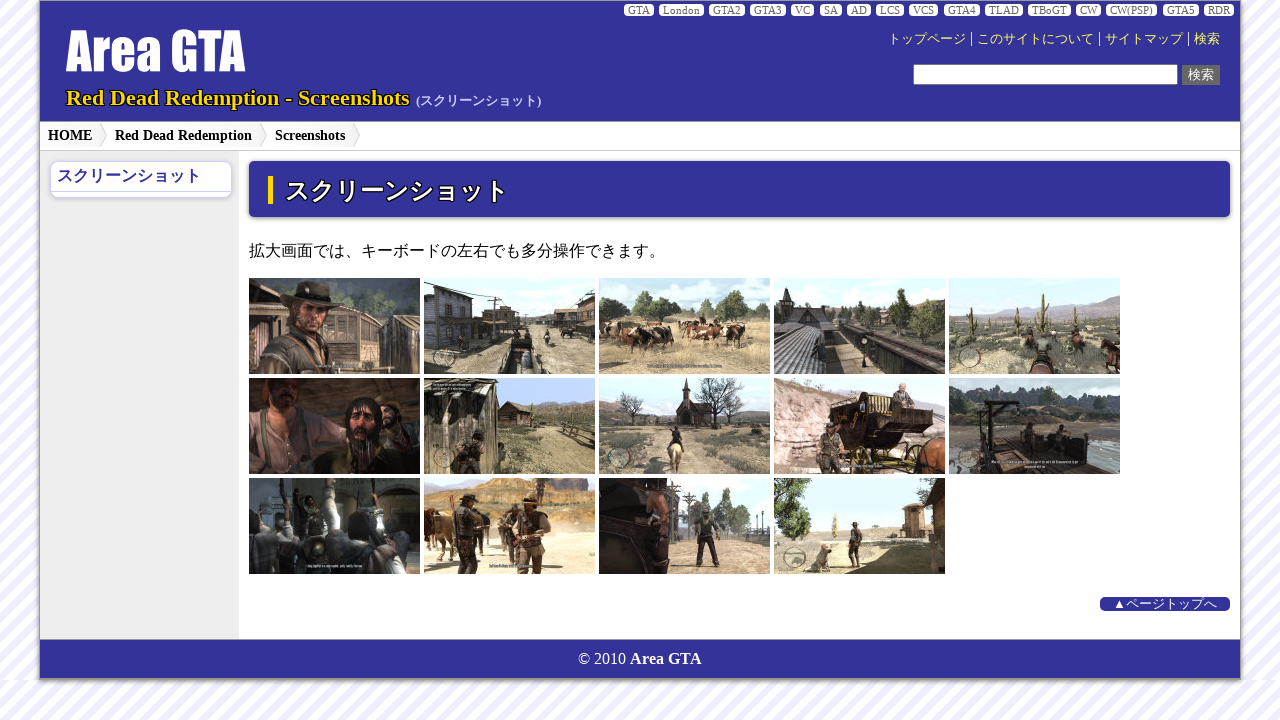

--- FILE ---
content_type: text/html
request_url: https://gta.rdy.jp/rdr/screenshots.html
body_size: 8327
content:
<?xml version="1.0" encoding="UTF-8" standalone="no"?>
<!DOCTYPE html PUBLIC "-//W3C//DTD XHTML 1.0 Strict//EN" "http://www.w3.org/TR/xhtml1/DTD/xhtml1-strict.dtd">

<html xmlns="http://www.w3.org/1999/xhtml" xml:lang="ja-jp" lang="ja-jp">
<head>
<meta http-equiv="Content-Type" content="text/html; charset=UTF-8" />
<meta http-equiv="Content-Script-Type" content="text/javascript" />
<script type="text/javascript" src="../script/script.js"></script>
<meta http-equiv="Content-Style-Type" content="text/css" />
<link rel="stylesheet" type="text/css" href="../style.css" />
<link rel="stylesheet" type="text/css" href="style.css" />
<link rel="alternate" media="only screen and (max-width: 640px)" href="https://gta.rdy.jp/m/rdr/screenshots.html" />
<title>Red Dead Redemption - Screenshots | Area GTA</title>
</head>

<body>

<p id="skipnavi"><a href="#screenshot">本文へジャンプ</a></p>

<div id="pageFrame">

<div id="serieslist"><span>
<a href="/gta1/">GTA</a> <a href="/gtal/">London</a> <a href="/gta2/">GTA2</a> <a href="/gta3/">GTA3</a> <a href="/gtavc/">VC</a> <a href="/gtasa/">SA</a> <a href="/gtaad/">AD</a> <a href="/gtalcs/">LCS</a> <a href="/gtavcs/">VCS</a> <a href="/gta4/">GTA4</a> <a href="/gta4tlad/">TLAD</a> <a href="/gta4tbogt/">TBoGT</a> <a href="/gtacw/">CW</a> <a href="/gtacw_psp/">CW(PSP)</a> <a href="/gta5/">GTA5</a> <a href="/rdr/">RDR</a>
</span></div>
<div id="masthead">
<div id="headleft">
<a href="https://gta.rdy.jp/"><img src="../grp/pageareagta.png" width="180" height="44" alt="Area GTA" /></a>
</div>
<div id="headright">
<div id="headmenu">
<a href="/">トップページ</a> | <a href="/about.html">このサイトについて</a> | <a href="/sitemap.html">サイトマップ</a> | <a href="/search.html">検索</a>
</div>
<div id="headsearch">
<form action="http://www.google.com/cse" id="cse-search-box">
<div>
    <input type="hidden" name="cx" value="003537761296573212609:pyj_xcatecc" />
    <input type="hidden" name="ie" value="UTF-8" />
    <input class="searchword" type="text" name="q" size="31" tabindex="1" accesskey="q" />
    <input class="submit" type="submit" name="sa" value="検索" tabindex="2" accesskey="s" />
</div>
</form>
</div>
</div>

<h1><a id="pagetop" name="pagetop">Red Dead Redemption - Screenshots <span>(スクリーンショット)</span></a></h1>
</div>

<div class="hnav">
<ul id='nav'>
<li><a href="../">HOME</a></li>
<li><a href="./">Red Dead Redemption</a>
 <ul>
  <li><a href="../gta1/">Grand Theft Auto</a></li>
  <li><a href="../gtal/">Grand Theft Auto: London 1969</a></li>
  <li class="grouptop"><a href="../gta2/">Grand Theft Auto 2</a></li>
  <li class="grouptop"><a href="../gta3/">Grand Theft Auto III</a></li>
  <li><a href="../gtavc/">Grand Theft Auto: Vice City</a></li>
  <li><a href="../gtasa/">Grand Theft Auto: San Andreas</a></li>
  <li><a href="../gtaad/">Grand Theft Auto Advance</a></li>
  <li><a href="../gtalcs/">Grand Theft Auto: Liberty City Stories</a></li>
  <li><a href="../gtavcs/">Grand Theft Auto: Vice City Stories</a></li>
  <li class="grouptop"><a href="../gta4/">Grand Theft Auto IV</a></li>
  <li><a href="../gta4tlad/">Grand Theft Auto IV: The Lost and Damned</a></li>
  <li><a href="../gta4tbogt/">Grand Theft Auto: The Ballad of Gay Tony</a></li>
  <li class="grouptop"><a href="../gtacw/">Grand Theft Auto: Chinatown Wars</a></li>
  <li><a href="../gtacw_psp/">Grand Theft Auto: Chinatown Wars [PSP]</a></li>
  <li class="grouptop"><a href="../gta5/">Grand Theft Auto V</a></li>
  <li class="grouptop"><a href="./">Red Dead Redemption</a></li>
 </ul></li>
<li><a href="screenshots.html">Screenshots</a>
 <ul>
  <li><a href="faq.html">FAQ<span>FAQ</span></a></li>
  <li><a href="weapons.html">武器<span>Weapons</span></a></li>
  <li><a href="outfits.html">服装<span>Outfit</span></a></li>
  <li><a href="100.html">100%クリア<span>100%</span></a></li>
  <li class="grouptop"><a href="missions.html">メインミッション<span>Main Missions</span></a></li>
  <li><a href="stranger.html">ストレンジャーミッション<span>Stranger Missions</span></a></li>
  <li><a href="ganghideouts.html">ギャングハイドアウト<span>Gang Hideouts</span></a></li>
  <li><a href="bounty.html">賞金稼ぎ<span>Bounty Hunting</span></a></li>
  <li><a href="challenge.html">チャレンジ<span>Challenge</span></a></li>
  <li><a href="jobs.html">ジョブ<span>Jobs</span></a></li>
  <li><a href="minigames.html">ミニゲーム<span>Mini Games</span></a></li>
  <li><a href="allmissions.html">全ミッション<span>All Missions</span></a></li>
  <li class="grouptop"><a href="animals.html">どうぶつずかん<span>Animals</span></a></li>
  <li><a href="horses.html">馬カタログ<span>Horses</span></a></li>
  <li><a href="stats.html">統計情報<span>Stats</span></a></li>
  <li><a href="achievements.html">実績<span>Achievements</span></a></li>
  <li><a href="cheats.html">チート<span>Cheats</span></a></li>
  <li><a href="screenshots.html">スクリーンショット<span>Screenshots</span></a></li>
 </ul></li>
</ul>
</div>

<div id="leftColumn"><div id="innerLeftColumn"><div class="vnav2">
<ul>
<li><a href="#screenshot">スクリーンショット</a></li>
</ul></div></div></div>

<div id="contentColumn"><div id="innerContentColumn">

<h2><a id="screenshot" name="screenshot">スクリーンショット</a></h2>

<p>拡大画面では、キーボードの左右でも多分操作できます。</p>
<div id="gallery">
<a href="ss01.jpg" title="千と千尋"><img src="ss01_t.jpg" width="171" height="96" alt="スクリーンショット" /></a>
<a href="ss02.jpg" title=""><img src="ss02_t.jpg" width="171" height="96" alt="スクリーンショット" /></a>
<a href="ss03.jpg" title=""><img src="ss03_t.jpg" width="171" height="96" alt="スクリーンショット" /></a>
<a href="ss04.jpg" title=""><img src="ss04_t.jpg" width="171" height="96" alt="スクリーンショット" /></a>
<a href="ss05.jpg" title=""><img src="ss05_t.jpg" width="171" height="96" alt="スクリーンショット" /></a>
<a href="ss06.jpg" title=""><img src="ss06_t.jpg" width="171" height="96" alt="スクリーンショット" /></a>
<a href="ss07.jpg" title=""><img src="ss07_t.jpg" width="171" height="96" alt="スクリーンショット" /></a>
<a href="ss08.jpg" title=""><img src="ss08_t.jpg" width="171" height="96" alt="スクリーンショット" /></a>
<a href="ss09.jpg" title=""><img src="ss09_t.jpg" width="171" height="96" alt="スクリーンショット" /></a>
<a href="ss10.jpg" title=""><img src="ss10_t.jpg" width="171" height="96" alt="スクリーンショット" /></a>
<a href="ss14.jpg" title=""><img src="ss14_t.jpg" width="171" height="96" alt="スクリーンショット" /></a>
<a href="ss17.jpg" title=""><img src="ss17_t.jpg" width="171" height="96" alt="スクリーンショット" /></a>
<a href="ss20.jpg" title=""><img src="ss20_t.jpg" width="171" height="96" alt="スクリーンショット" /></a>
<a href="ss21.jpg" title="愛犬ルーファス"><img src="ss21_t.jpg" width="171" height="96" alt="スクリーンショット" /></a>
</div>


<p class="ptlink"><a href="#pagetop">▲ページトップへ</a></p>

</div></div><div id="footer"><div id="innerFooter">
&copy; 2010 <a href="../">Area GTA</a>
</div></div>

</div>

<script type="text/javascript">
$(function(){$('#nav').droppy({speed: 10});});
$(function() {$('#gallery a').lightBox({overlayBgColor: '#000',overlayOpacity: 0.6,imageLoading: '../grp/loading.gif',imageBtnClose: '../grp/close.gif',imageBtnPrev: '../grp/prev.gif',imageBtnNext: '../grp/next.gif',imageBlank: '../grp/blank.gif',txtImage: '画像'});});
</script>

<script type="application/ld+json">
{
  "@context": "https://schema.org",
  "@type": "BreadcrumbList",
  "itemListElement": [
    {
      "@type": "ListItem",
      "position": 1,
      "name": "HOME",
      "item": "https://gta.rdy.jp/"
    },
    {
      "@type": "ListItem",
      "position": 2,
      "name": "Red Dead Redemption",
      "item": "https://gta.rdy.jp/rdr/"
    },
    {
      "@type": "ListItem",
      "position": 3,
      "name": "Screenshots",
      "item": "https://gta.rdy.jp/rdr/screenshots.html"
    }
  ]
}
</script>

</body>
</html>


--- FILE ---
content_type: text/css
request_url: https://gta.rdy.jp/rdr/style.css
body_size: -45
content:
.missionpic {
  width: 320px;
}
